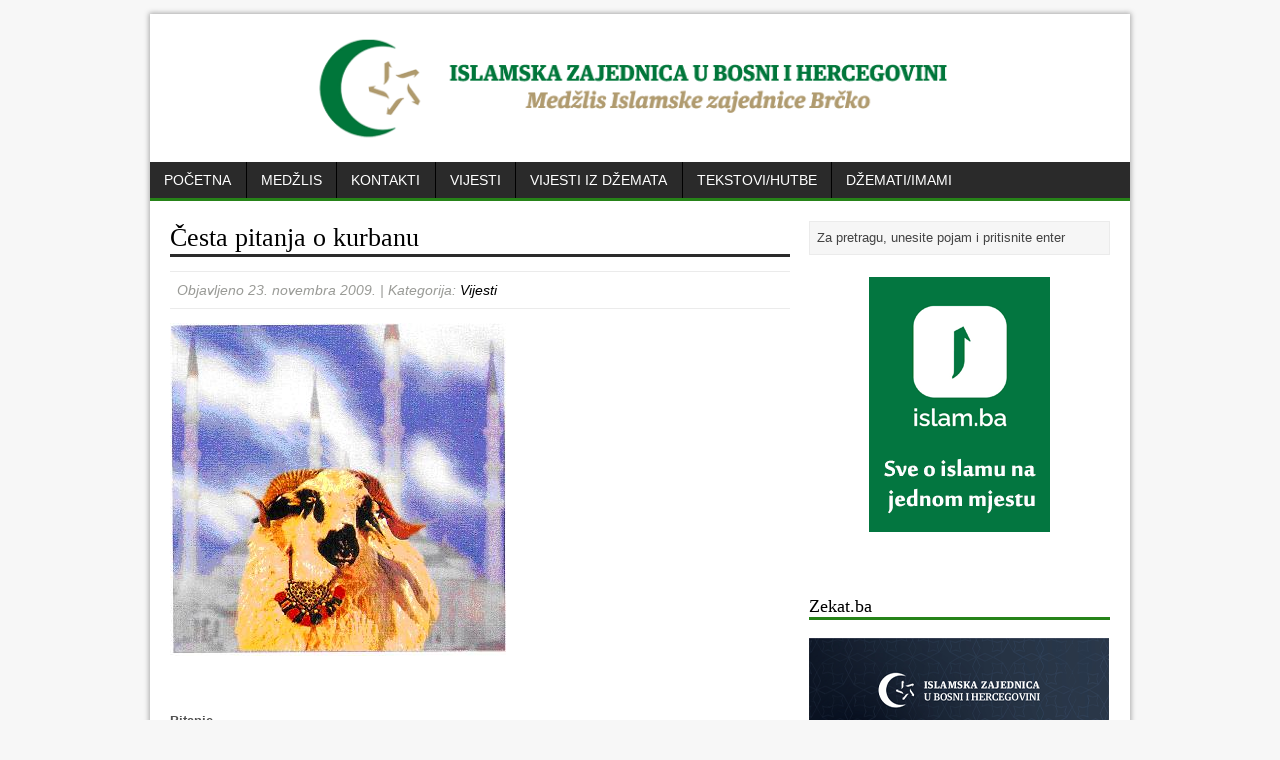

--- FILE ---
content_type: text/html; charset=UTF-8
request_url: https://medzlisbrcko.ba/vijesti/cesta-pitanja-o-kurbanu/
body_size: 12761
content:
<!DOCTYPE html>
<html class="no-js" lang="bs-BA">
<head>
<meta charset="UTF-8">
<title>Česta pitanja o kurbanu - Medžlis Islamske zajednice Brčko</title>
<link rel='stylesheet' href='https://fonts.googleapis.com/css?family=Droid+Sans|Droid+Serif'>
<link rel="stylesheet" href="https://medzlisbrcko.ba/wp-content/themes/miz_brcko/style.css" media="screen">
<link rel="pingback" href="https://medzlisbrcko.ba/xmlrpc.php"/>
<meta name='robots' content='index, follow, max-image-preview:large, max-snippet:-1, max-video-preview:-1' />

	<!-- This site is optimized with the Yoast SEO plugin v26.8 - https://yoast.com/product/yoast-seo-wordpress/ -->
	<link rel="canonical" href="https://medzlisbrcko.ba/vijesti/cesta-pitanja-o-kurbanu/" />
	<meta property="og:locale" content="bs_BA" />
	<meta property="og:type" content="article" />
	<meta property="og:title" content="Česta pitanja o kurbanu - Medžlis Islamske zajednice Brčko" />
	<meta property="og:description" content="S obzirom da se bliži Kurban-bajram donosimo nekoliko veoma čestih pitanja o kurbanu na koja je odgovarao fetva-i-emin dr. Enes Ljevaković." />
	<meta property="og:url" content="https://medzlisbrcko.ba/vijesti/cesta-pitanja-o-kurbanu/" />
	<meta property="og:site_name" content="Medžlis Islamske zajednice Brčko" />
	<meta property="article:published_time" content="2009-11-23T22:16:14+00:00" />
	<meta property="article:modified_time" content="2013-07-27T04:00:42+00:00" />
	<meta property="og:image" content="https://medzlisbrcko.ba/wp-content/uploads/2009/11/kurban.jpg" />
	<meta property="og:image:width" content="338" />
	<meta property="og:image:height" content="333" />
	<meta property="og:image:type" content="image/jpeg" />
	<meta name="author" content="admin" />
	<meta name="twitter:card" content="summary_large_image" />
	<meta name="twitter:label1" content="Written by" />
	<meta name="twitter:data1" content="admin" />
	<meta name="twitter:label2" content="Est. reading time" />
	<meta name="twitter:data2" content="4 minute" />
	<script type="application/ld+json" class="yoast-schema-graph">{"@context":"https://schema.org","@graph":[{"@type":"Article","@id":"https://medzlisbrcko.ba/vijesti/cesta-pitanja-o-kurbanu/#article","isPartOf":{"@id":"https://medzlisbrcko.ba/vijesti/cesta-pitanja-o-kurbanu/"},"author":{"name":"admin","@id":"https://medzlisbrcko.ba/#/schema/person/fa9212e71cd4fcf6af97d75c4166eb73"},"headline":"Česta pitanja o kurbanu","datePublished":"2009-11-23T22:16:14+00:00","dateModified":"2013-07-27T04:00:42+00:00","mainEntityOfPage":{"@id":"https://medzlisbrcko.ba/vijesti/cesta-pitanja-o-kurbanu/"},"wordCount":792,"commentCount":0,"image":{"@id":"https://medzlisbrcko.ba/vijesti/cesta-pitanja-o-kurbanu/#primaryimage"},"thumbnailUrl":"https://medzlisbrcko.ba/wp-content/uploads/2009/11/kurban.jpg","articleSection":["Vijesti"],"inLanguage":"bs-BA","potentialAction":[{"@type":"CommentAction","name":"Comment","target":["https://medzlisbrcko.ba/vijesti/cesta-pitanja-o-kurbanu/#respond"]}]},{"@type":"WebPage","@id":"https://medzlisbrcko.ba/vijesti/cesta-pitanja-o-kurbanu/","url":"https://medzlisbrcko.ba/vijesti/cesta-pitanja-o-kurbanu/","name":"Česta pitanja o kurbanu - Medžlis Islamske zajednice Brčko","isPartOf":{"@id":"https://medzlisbrcko.ba/#website"},"primaryImageOfPage":{"@id":"https://medzlisbrcko.ba/vijesti/cesta-pitanja-o-kurbanu/#primaryimage"},"image":{"@id":"https://medzlisbrcko.ba/vijesti/cesta-pitanja-o-kurbanu/#primaryimage"},"thumbnailUrl":"https://medzlisbrcko.ba/wp-content/uploads/2009/11/kurban.jpg","datePublished":"2009-11-23T22:16:14+00:00","dateModified":"2013-07-27T04:00:42+00:00","author":{"@id":"https://medzlisbrcko.ba/#/schema/person/fa9212e71cd4fcf6af97d75c4166eb73"},"breadcrumb":{"@id":"https://medzlisbrcko.ba/vijesti/cesta-pitanja-o-kurbanu/#breadcrumb"},"inLanguage":"bs-BA","potentialAction":[{"@type":"ReadAction","target":["https://medzlisbrcko.ba/vijesti/cesta-pitanja-o-kurbanu/"]}]},{"@type":"ImageObject","inLanguage":"bs-BA","@id":"https://medzlisbrcko.ba/vijesti/cesta-pitanja-o-kurbanu/#primaryimage","url":"https://medzlisbrcko.ba/wp-content/uploads/2009/11/kurban.jpg","contentUrl":"https://medzlisbrcko.ba/wp-content/uploads/2009/11/kurban.jpg","width":338,"height":333},{"@type":"BreadcrumbList","@id":"https://medzlisbrcko.ba/vijesti/cesta-pitanja-o-kurbanu/#breadcrumb","itemListElement":[{"@type":"ListItem","position":1,"name":"Home","item":"https://medzlisbrcko.ba/"},{"@type":"ListItem","position":2,"name":"Česta pitanja o kurbanu"}]},{"@type":"WebSite","@id":"https://medzlisbrcko.ba/#website","url":"https://medzlisbrcko.ba/","name":"Medžlis Islamske zajednice Brčko","description":"Zvanična web-prezentacija Medžlisa IZ Brčko","potentialAction":[{"@type":"SearchAction","target":{"@type":"EntryPoint","urlTemplate":"https://medzlisbrcko.ba/?s={search_term_string}"},"query-input":{"@type":"PropertyValueSpecification","valueRequired":true,"valueName":"search_term_string"}}],"inLanguage":"bs-BA"},{"@type":"Person","@id":"https://medzlisbrcko.ba/#/schema/person/fa9212e71cd4fcf6af97d75c4166eb73","name":"admin","image":{"@type":"ImageObject","inLanguage":"bs-BA","@id":"https://medzlisbrcko.ba/#/schema/person/image/","url":"https://secure.gravatar.com/avatar/b91458c75eb2197bcc447e78539cf021ff209b6ebb74fca390cc37aee698b31d?s=96&d=mm&r=g","contentUrl":"https://secure.gravatar.com/avatar/b91458c75eb2197bcc447e78539cf021ff209b6ebb74fca390cc37aee698b31d?s=96&d=mm&r=g","caption":"admin"},"url":"https://medzlisbrcko.ba/author/admin/"}]}</script>
	<!-- / Yoast SEO plugin. -->


<link rel='dns-prefetch' href='//ajax.googleapis.com' />
<link rel='dns-prefetch' href='//code.jquery.com' />
<link rel='dns-prefetch' href='//pacificbirdstudies.com' />
<link rel="alternate" type="application/rss+xml" title="Medžlis Islamske zajednice Brčko &raquo; novosti" href="https://medzlisbrcko.ba/feed/" />
<link rel="alternate" type="application/rss+xml" title="Medžlis Islamske zajednice Brčko &raquo;  novosti o komentarima" href="https://medzlisbrcko.ba/comments/feed/" />
<link rel="alternate" type="application/rss+xml" title="Medžlis Islamske zajednice Brčko &raquo; Česta pitanja o kurbanu novosti o komentarima" href="https://medzlisbrcko.ba/vijesti/cesta-pitanja-o-kurbanu/feed/" />
<link rel="alternate" title="oEmbed (JSON)" type="application/json+oembed" href="https://medzlisbrcko.ba/wp-json/oembed/1.0/embed?url=https%3A%2F%2Fmedzlisbrcko.ba%2Fvijesti%2Fcesta-pitanja-o-kurbanu%2F" />
<link rel="alternate" title="oEmbed (XML)" type="text/xml+oembed" href="https://medzlisbrcko.ba/wp-json/oembed/1.0/embed?url=https%3A%2F%2Fmedzlisbrcko.ba%2Fvijesti%2Fcesta-pitanja-o-kurbanu%2F&#038;format=xml" />
<style id='wp-img-auto-sizes-contain-inline-css' type='text/css'>
img:is([sizes=auto i],[sizes^="auto," i]){contain-intrinsic-size:3000px 1500px}
/*# sourceURL=wp-img-auto-sizes-contain-inline-css */
</style>
<link rel='stylesheet' id='colorbox-theme1-css' href='https://medzlisbrcko.ba/wp-content/plugins/jquery-colorbox/themes/theme1/colorbox.css?ver=4.6.2' type='text/css' media='screen' />
<link rel='stylesheet' id='colorbox-css-css' href='https://medzlisbrcko.ba/wp-content/plugins/jquery-colorbox/css/jquery-colorbox-zoom.css?ver=1.4.33' type='text/css' media='all' />
<style id='wp-emoji-styles-inline-css' type='text/css'>

	img.wp-smiley, img.emoji {
		display: inline !important;
		border: none !important;
		box-shadow: none !important;
		height: 1em !important;
		width: 1em !important;
		margin: 0 0.07em !important;
		vertical-align: -0.1em !important;
		background: none !important;
		padding: 0 !important;
	}
/*# sourceURL=wp-emoji-styles-inline-css */
</style>
<link rel='stylesheet' id='wp-block-library-css' href='https://medzlisbrcko.ba/wp-includes/css/dist/block-library/style.min.css?ver=6.9' type='text/css' media='all' />
<style id='global-styles-inline-css' type='text/css'>
:root{--wp--preset--aspect-ratio--square: 1;--wp--preset--aspect-ratio--4-3: 4/3;--wp--preset--aspect-ratio--3-4: 3/4;--wp--preset--aspect-ratio--3-2: 3/2;--wp--preset--aspect-ratio--2-3: 2/3;--wp--preset--aspect-ratio--16-9: 16/9;--wp--preset--aspect-ratio--9-16: 9/16;--wp--preset--color--black: #000000;--wp--preset--color--cyan-bluish-gray: #abb8c3;--wp--preset--color--white: #ffffff;--wp--preset--color--pale-pink: #f78da7;--wp--preset--color--vivid-red: #cf2e2e;--wp--preset--color--luminous-vivid-orange: #ff6900;--wp--preset--color--luminous-vivid-amber: #fcb900;--wp--preset--color--light-green-cyan: #7bdcb5;--wp--preset--color--vivid-green-cyan: #00d084;--wp--preset--color--pale-cyan-blue: #8ed1fc;--wp--preset--color--vivid-cyan-blue: #0693e3;--wp--preset--color--vivid-purple: #9b51e0;--wp--preset--gradient--vivid-cyan-blue-to-vivid-purple: linear-gradient(135deg,rgb(6,147,227) 0%,rgb(155,81,224) 100%);--wp--preset--gradient--light-green-cyan-to-vivid-green-cyan: linear-gradient(135deg,rgb(122,220,180) 0%,rgb(0,208,130) 100%);--wp--preset--gradient--luminous-vivid-amber-to-luminous-vivid-orange: linear-gradient(135deg,rgb(252,185,0) 0%,rgb(255,105,0) 100%);--wp--preset--gradient--luminous-vivid-orange-to-vivid-red: linear-gradient(135deg,rgb(255,105,0) 0%,rgb(207,46,46) 100%);--wp--preset--gradient--very-light-gray-to-cyan-bluish-gray: linear-gradient(135deg,rgb(238,238,238) 0%,rgb(169,184,195) 100%);--wp--preset--gradient--cool-to-warm-spectrum: linear-gradient(135deg,rgb(74,234,220) 0%,rgb(151,120,209) 20%,rgb(207,42,186) 40%,rgb(238,44,130) 60%,rgb(251,105,98) 80%,rgb(254,248,76) 100%);--wp--preset--gradient--blush-light-purple: linear-gradient(135deg,rgb(255,206,236) 0%,rgb(152,150,240) 100%);--wp--preset--gradient--blush-bordeaux: linear-gradient(135deg,rgb(254,205,165) 0%,rgb(254,45,45) 50%,rgb(107,0,62) 100%);--wp--preset--gradient--luminous-dusk: linear-gradient(135deg,rgb(255,203,112) 0%,rgb(199,81,192) 50%,rgb(65,88,208) 100%);--wp--preset--gradient--pale-ocean: linear-gradient(135deg,rgb(255,245,203) 0%,rgb(182,227,212) 50%,rgb(51,167,181) 100%);--wp--preset--gradient--electric-grass: linear-gradient(135deg,rgb(202,248,128) 0%,rgb(113,206,126) 100%);--wp--preset--gradient--midnight: linear-gradient(135deg,rgb(2,3,129) 0%,rgb(40,116,252) 100%);--wp--preset--font-size--small: 13px;--wp--preset--font-size--medium: 20px;--wp--preset--font-size--large: 36px;--wp--preset--font-size--x-large: 42px;--wp--preset--spacing--20: 0.44rem;--wp--preset--spacing--30: 0.67rem;--wp--preset--spacing--40: 1rem;--wp--preset--spacing--50: 1.5rem;--wp--preset--spacing--60: 2.25rem;--wp--preset--spacing--70: 3.38rem;--wp--preset--spacing--80: 5.06rem;--wp--preset--shadow--natural: 6px 6px 9px rgba(0, 0, 0, 0.2);--wp--preset--shadow--deep: 12px 12px 50px rgba(0, 0, 0, 0.4);--wp--preset--shadow--sharp: 6px 6px 0px rgba(0, 0, 0, 0.2);--wp--preset--shadow--outlined: 6px 6px 0px -3px rgb(255, 255, 255), 6px 6px rgb(0, 0, 0);--wp--preset--shadow--crisp: 6px 6px 0px rgb(0, 0, 0);}:where(.is-layout-flex){gap: 0.5em;}:where(.is-layout-grid){gap: 0.5em;}body .is-layout-flex{display: flex;}.is-layout-flex{flex-wrap: wrap;align-items: center;}.is-layout-flex > :is(*, div){margin: 0;}body .is-layout-grid{display: grid;}.is-layout-grid > :is(*, div){margin: 0;}:where(.wp-block-columns.is-layout-flex){gap: 2em;}:where(.wp-block-columns.is-layout-grid){gap: 2em;}:where(.wp-block-post-template.is-layout-flex){gap: 1.25em;}:where(.wp-block-post-template.is-layout-grid){gap: 1.25em;}.has-black-color{color: var(--wp--preset--color--black) !important;}.has-cyan-bluish-gray-color{color: var(--wp--preset--color--cyan-bluish-gray) !important;}.has-white-color{color: var(--wp--preset--color--white) !important;}.has-pale-pink-color{color: var(--wp--preset--color--pale-pink) !important;}.has-vivid-red-color{color: var(--wp--preset--color--vivid-red) !important;}.has-luminous-vivid-orange-color{color: var(--wp--preset--color--luminous-vivid-orange) !important;}.has-luminous-vivid-amber-color{color: var(--wp--preset--color--luminous-vivid-amber) !important;}.has-light-green-cyan-color{color: var(--wp--preset--color--light-green-cyan) !important;}.has-vivid-green-cyan-color{color: var(--wp--preset--color--vivid-green-cyan) !important;}.has-pale-cyan-blue-color{color: var(--wp--preset--color--pale-cyan-blue) !important;}.has-vivid-cyan-blue-color{color: var(--wp--preset--color--vivid-cyan-blue) !important;}.has-vivid-purple-color{color: var(--wp--preset--color--vivid-purple) !important;}.has-black-background-color{background-color: var(--wp--preset--color--black) !important;}.has-cyan-bluish-gray-background-color{background-color: var(--wp--preset--color--cyan-bluish-gray) !important;}.has-white-background-color{background-color: var(--wp--preset--color--white) !important;}.has-pale-pink-background-color{background-color: var(--wp--preset--color--pale-pink) !important;}.has-vivid-red-background-color{background-color: var(--wp--preset--color--vivid-red) !important;}.has-luminous-vivid-orange-background-color{background-color: var(--wp--preset--color--luminous-vivid-orange) !important;}.has-luminous-vivid-amber-background-color{background-color: var(--wp--preset--color--luminous-vivid-amber) !important;}.has-light-green-cyan-background-color{background-color: var(--wp--preset--color--light-green-cyan) !important;}.has-vivid-green-cyan-background-color{background-color: var(--wp--preset--color--vivid-green-cyan) !important;}.has-pale-cyan-blue-background-color{background-color: var(--wp--preset--color--pale-cyan-blue) !important;}.has-vivid-cyan-blue-background-color{background-color: var(--wp--preset--color--vivid-cyan-blue) !important;}.has-vivid-purple-background-color{background-color: var(--wp--preset--color--vivid-purple) !important;}.has-black-border-color{border-color: var(--wp--preset--color--black) !important;}.has-cyan-bluish-gray-border-color{border-color: var(--wp--preset--color--cyan-bluish-gray) !important;}.has-white-border-color{border-color: var(--wp--preset--color--white) !important;}.has-pale-pink-border-color{border-color: var(--wp--preset--color--pale-pink) !important;}.has-vivid-red-border-color{border-color: var(--wp--preset--color--vivid-red) !important;}.has-luminous-vivid-orange-border-color{border-color: var(--wp--preset--color--luminous-vivid-orange) !important;}.has-luminous-vivid-amber-border-color{border-color: var(--wp--preset--color--luminous-vivid-amber) !important;}.has-light-green-cyan-border-color{border-color: var(--wp--preset--color--light-green-cyan) !important;}.has-vivid-green-cyan-border-color{border-color: var(--wp--preset--color--vivid-green-cyan) !important;}.has-pale-cyan-blue-border-color{border-color: var(--wp--preset--color--pale-cyan-blue) !important;}.has-vivid-cyan-blue-border-color{border-color: var(--wp--preset--color--vivid-cyan-blue) !important;}.has-vivid-purple-border-color{border-color: var(--wp--preset--color--vivid-purple) !important;}.has-vivid-cyan-blue-to-vivid-purple-gradient-background{background: var(--wp--preset--gradient--vivid-cyan-blue-to-vivid-purple) !important;}.has-light-green-cyan-to-vivid-green-cyan-gradient-background{background: var(--wp--preset--gradient--light-green-cyan-to-vivid-green-cyan) !important;}.has-luminous-vivid-amber-to-luminous-vivid-orange-gradient-background{background: var(--wp--preset--gradient--luminous-vivid-amber-to-luminous-vivid-orange) !important;}.has-luminous-vivid-orange-to-vivid-red-gradient-background{background: var(--wp--preset--gradient--luminous-vivid-orange-to-vivid-red) !important;}.has-very-light-gray-to-cyan-bluish-gray-gradient-background{background: var(--wp--preset--gradient--very-light-gray-to-cyan-bluish-gray) !important;}.has-cool-to-warm-spectrum-gradient-background{background: var(--wp--preset--gradient--cool-to-warm-spectrum) !important;}.has-blush-light-purple-gradient-background{background: var(--wp--preset--gradient--blush-light-purple) !important;}.has-blush-bordeaux-gradient-background{background: var(--wp--preset--gradient--blush-bordeaux) !important;}.has-luminous-dusk-gradient-background{background: var(--wp--preset--gradient--luminous-dusk) !important;}.has-pale-ocean-gradient-background{background: var(--wp--preset--gradient--pale-ocean) !important;}.has-electric-grass-gradient-background{background: var(--wp--preset--gradient--electric-grass) !important;}.has-midnight-gradient-background{background: var(--wp--preset--gradient--midnight) !important;}.has-small-font-size{font-size: var(--wp--preset--font-size--small) !important;}.has-medium-font-size{font-size: var(--wp--preset--font-size--medium) !important;}.has-large-font-size{font-size: var(--wp--preset--font-size--large) !important;}.has-x-large-font-size{font-size: var(--wp--preset--font-size--x-large) !important;}
/*# sourceURL=global-styles-inline-css */
</style>

<style id='classic-theme-styles-inline-css' type='text/css'>
/*! This file is auto-generated */
.wp-block-button__link{color:#fff;background-color:#32373c;border-radius:9999px;box-shadow:none;text-decoration:none;padding:calc(.667em + 2px) calc(1.333em + 2px);font-size:1.125em}.wp-block-file__button{background:#32373c;color:#fff;text-decoration:none}
/*# sourceURL=/wp-includes/css/classic-themes.min.css */
</style>
<link rel='stylesheet' id='contact-form-7-css' href='https://medzlisbrcko.ba/wp-content/plugins/contact-form-7/includes/css/styles.css?ver=6.1.4' type='text/css' media='all' />
<script type="text/javascript" src="https://ajax.googleapis.com/ajax/libs/jquery/1/jquery.min.js?ver=6.9" id="jquery-js"></script>
<script type="text/javascript" id="colorbox-js-extra">
/* <![CDATA[ */
var jQueryColorboxSettingsArray = {"jQueryColorboxVersion":"4.6.2","colorboxInline":"false","colorboxIframe":"false","colorboxGroupId":"","colorboxTitle":"","colorboxWidth":"false","colorboxHeight":"false","colorboxMaxWidth":"false","colorboxMaxHeight":"false","colorboxSlideshow":"true","colorboxSlideshowAuto":"false","colorboxScalePhotos":"false","colorboxPreloading":"false","colorboxOverlayClose":"true","colorboxLoop":"true","colorboxEscKey":"true","colorboxArrowKey":"true","colorboxScrolling":"true","colorboxOpacity":"0.85","colorboxTransition":"elastic","colorboxSpeed":"350","colorboxSlideshowSpeed":"2500","colorboxClose":"close","colorboxNext":"next","colorboxPrevious":"previous","colorboxSlideshowStart":"start slideshow","colorboxSlideshowStop":"stop slideshow","colorboxCurrent":"{current} of {total} images","colorboxXhrError":"This content failed to load.","colorboxImgError":"This image failed to load.","colorboxImageMaxWidth":"false","colorboxImageMaxHeight":"false","colorboxImageHeight":"false","colorboxImageWidth":"false","colorboxLinkHeight":"false","colorboxLinkWidth":"false","colorboxInitialHeight":"100","colorboxInitialWidth":"300","autoColorboxJavaScript":"","autoHideFlash":"","autoColorbox":"true","autoColorboxGalleries":"","addZoomOverlay":"true","useGoogleJQuery":"","colorboxAddClassToLinks":""};
//# sourceURL=colorbox-js-extra
/* ]]> */
</script>
<script type="text/javascript" src="https://medzlisbrcko.ba/wp-content/plugins/jquery-colorbox/js/jquery.colorbox-min.js?ver=1.4.33" id="colorbox-js"></script>
<script type="text/javascript" src="https://medzlisbrcko.ba/wp-content/plugins/jquery-colorbox/js/jquery-colorbox-wrapper-min.js?ver=4.6.2" id="colorbox-wrapper-js"></script>
<script type="text/javascript" src="https://code.jquery.com/jquery-migrate-1.2.1.js?ver=6.9" id="jquery migrate-js"></script>
<script type="text/javascript" src="https://medzlisbrcko.ba/wp-content/themes/miz_brcko/js/modernizr.js?ver=6.9" id="modernizr-js"></script>
<script type="text/javascript" src="https://medzlisbrcko.ba/wp-content/themes/miz_brcko/js/jquery.flexslider-min.js?ver=6.9" id="flexslider-js"></script>
<script type="text/javascript" src="https://medzlisbrcko.ba/wp-content/themes/miz_brcko/js/custom.js?ver=6.9" id="custom-js-js"></script>
<link rel="https://api.w.org/" href="https://medzlisbrcko.ba/wp-json/" /><link rel="alternate" title="JSON" type="application/json" href="https://medzlisbrcko.ba/wp-json/wp/v2/posts/98" /><link rel="EditURI" type="application/rsd+xml" title="RSD" href="https://medzlisbrcko.ba/xmlrpc.php?rsd" />
<meta name="generator" content="WordPress 6.9" />
<link rel='shortlink' href='https://medzlisbrcko.ba/?p=98' />
<style type="text/css">
#slider ol.flex-control-nav.flex-control-paging {
    z-index: 9999;
}

#slider ol.flex-control-nav.flex-control-paging li {
    background: #00ff7d;
    border-radius: 50px;
    -webkit-box-shadow: 0 0 5px 1px rgba(0,0,0,0.5);
    box-shadow: 0 0 5px 1px rgba(0,0,0,0.5);
}


</style>
<link rel="icon" href="https://medzlisbrcko.ba/wp-content/uploads/2019/12/cropped-Znak-IZ-pnge-32x32.jpg" sizes="32x32" />
<link rel="icon" href="https://medzlisbrcko.ba/wp-content/uploads/2019/12/cropped-Znak-IZ-pnge-192x192.jpg" sizes="192x192" />
<link rel="apple-touch-icon" href="https://medzlisbrcko.ba/wp-content/uploads/2019/12/cropped-Znak-IZ-pnge-180x180.jpg" />
<meta name="msapplication-TileImage" content="https://medzlisbrcko.ba/wp-content/uploads/2019/12/cropped-Znak-IZ-pnge-270x270.jpg" />
<link rel='stylesheet' id='metaslider-flex-slider-css' href='https://medzlisbrcko.ba/wp-content/plugins/ml-slider/assets/sliders/flexslider/flexslider.css?ver=3.105.0' type='text/css' media='all' property='stylesheet' />
<link rel='stylesheet' id='metaslider-public-css' href='https://medzlisbrcko.ba/wp-content/plugins/ml-slider/assets/metaslider/public.css?ver=3.105.0' type='text/css' media='all' property='stylesheet' />
<style id='metaslider-public-inline-css' type='text/css'>
@media only screen and (max-width: 767px) { .hide-arrows-smartphone .flex-direction-nav, .hide-navigation-smartphone .flex-control-paging, .hide-navigation-smartphone .flex-control-nav, .hide-navigation-smartphone .filmstrip, .hide-slideshow-smartphone, .metaslider-hidden-content.hide-smartphone{ display: none!important; }}@media only screen and (min-width : 768px) and (max-width: 1023px) { .hide-arrows-tablet .flex-direction-nav, .hide-navigation-tablet .flex-control-paging, .hide-navigation-tablet .flex-control-nav, .hide-navigation-tablet .filmstrip, .hide-slideshow-tablet, .metaslider-hidden-content.hide-tablet{ display: none!important; }}@media only screen and (min-width : 1024px) and (max-width: 1439px) { .hide-arrows-laptop .flex-direction-nav, .hide-navigation-laptop .flex-control-paging, .hide-navigation-laptop .flex-control-nav, .hide-navigation-laptop .filmstrip, .hide-slideshow-laptop, .metaslider-hidden-content.hide-laptop{ display: none!important; }}@media only screen and (min-width : 1440px) { .hide-arrows-desktop .flex-direction-nav, .hide-navigation-desktop .flex-control-paging, .hide-navigation-desktop .flex-control-nav, .hide-navigation-desktop .filmstrip, .hide-slideshow-desktop, .metaslider-hidden-content.hide-desktop{ display: none!important; }}
/*# sourceURL=metaslider-public-inline-css */
</style>
<link rel='stylesheet' id='perfect_quotes-css' href='https://medzlisbrcko.ba/wp-content/plugins/perfect-quotes/includes/style.css?ver=6.9' type='text/css' media='all' />
</head>
<body class="wp-singular post-template-default single single-post postid-98 single-format-standard wp-theme-miz_brcko metaslider-plugin"> 
<div class="container">
<header class="header-wrap">
	<div class="logo-wrap" role="banner">
<a href="https://medzlisbrcko.ba/" title="Medžlis Islamske zajednice Brčko" rel="home"><img src="https://medzlisbrcko.ba/wp-content/uploads/2016/10/cropped-logo.png" height="125" width="980" alt="Medžlis Islamske zajednice Brčko" /></a>
</div>
	<nav class="main-nav clearfix">
		<div class="menu-glavni-meni-container"><ul id="menu-glavni-meni" class="menu"><li id="menu-item-4771" class="menu-item menu-item-type-custom menu-item-object-custom menu-item-home menu-item-4771"><a href="https://medzlisbrcko.ba/">Početna</a></li>
<li id="menu-item-703" class="menu-item menu-item-type-post_type menu-item-object-page menu-item-has-children menu-item-703"><a href="https://medzlisbrcko.ba/medzlis/o-medzlisu/">Medžlis</a>
<ul class="sub-menu">
	<li id="menu-item-706" class="menu-item menu-item-type-post_type menu-item-object-page menu-item-706"><a href="https://medzlisbrcko.ba/medzlis/o-medzlisu/">O Medžlisu</a></li>
	<li id="menu-item-704" class="menu-item menu-item-type-post_type menu-item-object-page menu-item-704"><a href="https://medzlisbrcko.ba/medzlis/rukovodstvo-i-sluzbe/">Rukovodstvo i službe</a></li>
	<li id="menu-item-705" class="menu-item menu-item-type-post_type menu-item-object-page menu-item-705"><a href="https://medzlisbrcko.ba/medzlis/izvrsni-odbor/">Izvršni Odbor</a></li>
</ul>
</li>
<li id="menu-item-802" class="menu-item menu-item-type-post_type menu-item-object-page menu-item-802"><a href="https://medzlisbrcko.ba/kontakt/">Kontakti</a></li>
<li id="menu-item-766" class="menu-item menu-item-type-taxonomy menu-item-object-category current-post-ancestor current-menu-parent current-post-parent menu-item-766"><a href="https://medzlisbrcko.ba/kategorija/vijesti/">Vijesti</a></li>
<li id="menu-item-711" class="menu-item menu-item-type-taxonomy menu-item-object-category menu-item-711"><a href="https://medzlisbrcko.ba/kategorija/vijesti-iz-dzemata/">Vijesti iz džemata</a></li>
<li id="menu-item-712" class="menu-item menu-item-type-taxonomy menu-item-object-category menu-item-712"><a href="https://medzlisbrcko.ba/kategorija/tekstovi/">Tekstovi/hutbe</a></li>
<li id="menu-item-754" class="menu-item menu-item-type-post_type menu-item-object-page menu-item-has-children menu-item-754"><a href="https://medzlisbrcko.ba/dzemati-imami/">Džemati/Imami</a>
<ul class="sub-menu">
	<li id="menu-item-773" class="menu-item menu-item-type-post_type menu-item-object-page menu-item-773"><a href="https://medzlisbrcko.ba/dzemati-imami/dzemat-bijela-dzamija/">Džemat Bijela džamija</a></li>
	<li id="menu-item-774" class="menu-item menu-item-type-post_type menu-item-object-page menu-item-774"><a href="https://medzlisbrcko.ba/dzemati-imami/dzemat-brezovo-polje/">Džemat Brezovo Polje</a></li>
	<li id="menu-item-775" class="menu-item menu-item-type-post_type menu-item-object-page menu-item-775"><a href="https://medzlisbrcko.ba/dzemati-imami/dzemat-brka-nova/">Džemat Brka Nova</a></li>
	<li id="menu-item-776" class="menu-item menu-item-type-post_type menu-item-object-page current-post-parent menu-item-776"><a href="https://medzlisbrcko.ba/dzemati-imami/dzemat-brka-stara/">Džemat Brka Stara</a></li>
	<li id="menu-item-777" class="menu-item menu-item-type-post_type menu-item-object-page menu-item-777"><a href="https://medzlisbrcko.ba/dzemati-imami/dzemat-brod/">Džemat Brod</a></li>
	<li id="menu-item-778" class="menu-item menu-item-type-post_type menu-item-object-page menu-item-778"><a href="https://medzlisbrcko.ba/dzemati-imami/dzemat-cande/">Džemat Čande</a></li>
	<li id="menu-item-779" class="menu-item menu-item-type-post_type menu-item-object-page menu-item-779"><a href="https://medzlisbrcko.ba/dzemati-imami/dzemat-coseta/">Džemat Ćoseta</a></li>
	<li id="menu-item-780" class="menu-item menu-item-type-post_type menu-item-object-page menu-item-780"><a href="https://medzlisbrcko.ba/dzemati-imami/dzemat-dizdarusa/">Džemat Dizdaruša</a></li>
	<li id="menu-item-781" class="menu-item menu-item-type-post_type menu-item-object-page menu-item-781"><a href="https://medzlisbrcko.ba/dzemati-imami/dzemat-gornji-rahic/">Džemat Gornji Rahić</a></li>
	<li id="menu-item-782" class="menu-item menu-item-type-post_type menu-item-object-page menu-item-782"><a href="https://medzlisbrcko.ba/dzemati-imami/dzemat-ivici/">Džemat Ivici</a></li>
	<li id="menu-item-792" class="menu-item menu-item-type-post_type menu-item-object-page menu-item-792"><a href="https://medzlisbrcko.ba/dzemati-imami/dzemat-klanac/">Džemat Klanac</a></li>
	<li id="menu-item-783" class="menu-item menu-item-type-post_type menu-item-object-page menu-item-783"><a href="https://medzlisbrcko.ba/dzemati-imami/dzemat-maoca-nova/">Džemat Maoča Nova</a></li>
	<li id="menu-item-784" class="menu-item menu-item-type-post_type menu-item-object-page menu-item-784"><a href="https://medzlisbrcko.ba/dzemati-imami/dzemat-maoca-stara/">Džemat Maoča Stara</a></li>
	<li id="menu-item-785" class="menu-item menu-item-type-post_type menu-item-object-page menu-item-785"><a href="https://medzlisbrcko.ba/dzemati-imami/dzemat-ogradenovac/">Džemat Ograđenovac</a></li>
	<li id="menu-item-786" class="menu-item menu-item-type-post_type menu-item-object-page menu-item-786"><a href="https://medzlisbrcko.ba/dzemati-imami/dzemat-omerbegovaca/">Džemat Omerbegovača</a></li>
	<li id="menu-item-787" class="menu-item menu-item-type-post_type menu-item-object-page menu-item-787"><a href="https://medzlisbrcko.ba/dzemati-imami/dzemat-palanka/">Džemat Palanka</a></li>
	<li id="menu-item-788" class="menu-item menu-item-type-post_type menu-item-object-page menu-item-788"><a href="https://medzlisbrcko.ba/dzemati-imami/dzemat-rasljani/">Džemat Rašljani</a></li>
	<li id="menu-item-789" class="menu-item menu-item-type-post_type menu-item-object-page menu-item-789"><a href="https://medzlisbrcko.ba/dzemati-imami/dzemat-rijeke/">Džemat Rijeke</a></li>
	<li id="menu-item-790" class="menu-item menu-item-type-post_type menu-item-object-page menu-item-790"><a href="https://medzlisbrcko.ba/dzemati-imami/dzemat-savska-dzamija/">Džemat Savska džamija</a></li>
	<li id="menu-item-791" class="menu-item menu-item-type-post_type menu-item-object-page menu-item-791"><a href="https://medzlisbrcko.ba/dzemati-imami/dzemat-satorovici/">Džemat Šatorovići</a></li>
</ul>
</li>
</ul></div>	</nav>
</header><div class="wrapper row clearfix">
		<div class="col-2-3">
			
	<article class="post-98 post type-post status-publish format-standard has-post-thumbnail hentry category-vijesti">
		<header class="post-header">			
			<h1 class="post-title">Česta pitanja o kurbanu</h1>
					
			            <p class="meta post-meta">Objavljeno 23. novembra 2009. | Kategorija: <a href="https://medzlisbrcko.ba/kategorija/vijesti/" rel="category tag">Vijesti</a></p>
		</header>
				<div class="entry clearfix">
							<div class="post-thumbnail">
					<a class="cboxElement" title="Česta pitanja o kurbanu" href="https://medzlisbrcko.ba/wp-content/uploads/2009/11/kurban.jpg"><img src="https://medzlisbrcko.ba/wp-content/uploads/2009/11/kurban.jpg" alt="Česta pitanja o kurbanu" title="" /></a>
				</div>
						<p></span></p>
<p><!--[if gte mso 10]> <mce:style><!   /* Style Definitions */  table.MsoNormalTable 	{mso-style-name:"Obična tablica"; 	mso-tstyle-rowband-size:0; 	mso-tstyle-colband-size:0; 	mso-style-noshow:yes; 	mso-style-priority:99; 	mso-style-qformat:yes; 	mso-style-parent:""; 	mso-padding-alt:0cm 5.4pt 0cm 5.4pt; 	mso-para-margin-top:0cm; 	mso-para-margin-right:0cm; 	mso-para-margin-bottom:10.0pt; 	mso-para-margin-left:0cm; 	line-height:115%; 	mso-pagination:widow-orphan; 	font-size:11.0pt; 	font-family:"Calibri","sans-serif"; 	mso-ascii-font-family:Calibri; 	mso-ascii-theme-font:minor-latin; 	mso-fareast-font-family:"Times New Roman"; 	mso-fareast-theme-font:minor-fareast; 	mso-hansi-font-family:Calibri; 	mso-hansi-theme-font:minor-latin;} --> <!--[endif]--></p>
<p> </p>
<p class="MsoNormal" style="margin-bottom: 0.0001pt; line-height: normal;"><strong><span style="font-size: 10pt; font-family: &quot;Arial&quot;,&quot;sans-serif&quot;;">Pitanje</span></strong><span style="font-size: 10pt; font-family: &quot;Arial&quot;,&quot;sans-serif&quot;;"> </span></p>
<p class="MsoNormal" style="line-height: normal;"><span style="font-size: 10pt; font-family: &quot;Arial&quot;,&quot;sans-serif&quot;;">Šta sve može biti kurban i starosna dob svakog kurbana, a drugo me interesuje da li mora biti neparan broj učesnika u zajedničkom kurbanu 3,5,7 i još jedno kako  <br /> postupiti u situaciji različitih cijena kurbana, recimo dijaspora i u Bosni, je li dozvoljeno cjenkati se za kurban, je li dozvoljeno platiti kurban po kilogramu, koja se dova uči kada hoćemo da proučimo na nož za klanje kurbana?</span></p>
<p class="MsoNormal" style="line-height: normal;"><strong><span style="font-size: 10pt; font-family: &quot;Arial&quot;,&quot;sans-serif&quot;;">Odgovor</span></strong><span style="font-size: 10pt; font-family: &quot;Arial&quot;,&quot;sans-serif&quot;;"> </span></p>
<p class="MsoNormal" style="line-height: normal;"><span style="font-size: 10pt; font-family: &quot;Arial&quot;,&quot;sans-serif&quot;;">Kada je riječ o starosnoj dobi kurbana, za goveče se uvjetuje da je ušlo u treću godinu života, a ovca treba napuniti godinu dana. Iznimno može i starija od šest mjeseci ako je dobro ugojena i odrasla. Ne uvjetuje se neparan broj učesnika u velikom kurbanu. Može ih biti i četiri, šest. Ne treba se previše cjenkati oko kupovine kurbana, može se kupiti i na vagu. Prilikom klanja kurbana lijepo je proučiti dovu koju je učio Muahammed a.s.: Vedždžehtu vedžhije lillezi fetares-semavati vel-erda hanifen muslimen, Allahumme minke ve leke, Bismillahi vallahu ekber!</span></p>
<p class="MsoNormal" style="line-height: normal;"><strong><span style="font-size: 10pt; font-family: &quot;Arial&quot;,&quot;sans-serif&quot;;">Pitanje:</span></strong><span style="font-size: 10pt; font-family: &quot;Arial&quot;,&quot;sans-serif&quot;;"> </span></p>
<p class="MsoNormal" style="line-height: normal;"><span style="font-size: 10pt; font-family: &quot;Arial&quot;,&quot;sans-serif&quot;;">Kazao je Allahov Poslanik a.s.: &#8220;Ko proda kurbansku kožicu, njegov kurban je ništavan,nema ništa od kurbana.&#8221; (Hakim,hadis-hasen) Pitanje se nameće samo po sebi, svake godine naše kožice dajemo IZ-ci i ona prodaje naše kožice, kako pravdate takve postupke, na osnovu kojih<br /> stavova, interesuje me za ubuduće pošto sam tek došao do ovoga hadisa pa sam zabrinut a imam puno povjerenje u Vaš odgovor.</span></p>
<p class="MsoNormal" style="line-height: normal;"><strong><span style="font-size: 10pt; font-family: &quot;Arial&quot;,&quot;sans-serif&quot;;">Odgovor:</span></strong></p>
<p class="MsoNormal"><span style="font-size: 10pt; line-height: 115%; font-family: &quot;Arial&quot;,&quot;sans-serif&quot;;">Esselamu alejkum!<br /> Hadis se odnosi na zabranu prodaje kožice od strane vlasnika kurbana, a ne na instituciju kojoj se daruje kurbanska kožica. Prema tome Islamska zajednica može prodati od džematlija darovane kožice i novac usmjeriti u Bejtul-mal, tj. za opće potrebe muslimana, prema procjeni nadležnih u Islamskoj zajednici. Šta bi inače IZ mogla uraditi sa hiljadama kožica nego ih prodati i novac usmjeriti u islamske projekte putem fonda Bejtul-mal? Zabrana prodaje odnosi se na vlasnika kurbana. Nema ništa sporno u takvoj praksi IZ.</span></p>
<p class="MsoNormal" style="margin-bottom: 0.0001pt; line-height: normal;"><strong><span style="font-size: 10pt; font-family: &quot;Arial&quot;,&quot;sans-serif&quot;;">Pitanje</span></strong><span style="font-size: 10pt; font-family: &quot;Arial&quot;,&quot;sans-serif&quot;;"> </span></p>
<p class="MsoNormal" style="line-height: normal;"><span style="font-size: 10pt; font-family: &quot;Arial&quot;,&quot;sans-serif&quot;;">Esselamu alejkum!<br /> Član sam šehidske porodice iz Srebrenice i svake godine se susrećem sa dosta mojih sugrađana koje muči isto pitanje, ali nikako da nađu adekvatan odgovor, uključujući i mene samu.<br /> 1. Da li smo dužni klati kurban našim nestalim rahmetlijama- očevima, braći, (osim ako nas nisu zadužili) ili je bolje uraditi neki hajr za njihovu dušu?</span></p>
<p class="MsoNormal" style="line-height: normal;"><span style="font-size: 10pt; font-family: &quot;Arial&quot;,&quot;sans-serif&quot;;">2. Ako smo počeli klati kurban i koljemo ga 3 godine (što je vjerovanje većine naroda kojeg poznajem) u ime Allaha dž. š, a za duše rahmetlije, da li ćemo pogriješiti ako prekinemo klanje kurbana nakon te 3 godine?</span></p>
<p class="MsoNormal" style="line-height: normal;"><span style="font-size: 10pt; font-family: &quot;Arial&quot;,&quot;sans-serif&quot;;"><br /> <strong>Odgovor</strong></span></p>
<p class="MsoNormal" style="line-height: normal;"><span style="font-size: 10pt; font-family: &quot;Arial&quot;,&quot;sans-serif&quot;;">1. Niste obavezni klati kurban za vaše nestale rahmetlije, osim ako su to oporučili, ali je sevap ako to učinite. Mislimo da je korisnije da sredstva za kupovinu tog neobaveznog kurbana darujete za izgradnju džamije, stipendiranje siromašnog učenika, pomoć siromašnoj povratničkoj porodici ili za neki drugi sličan hajrat, a da sevap od toga namijenite za dušu vaših nestalih osoba.</span></p>
<p class="MsoNormal" style="line-height: normal;"><span style="font-size: 10pt; font-family: &quot;Arial&quot;,&quot;sans-serif&quot;;">2. Nema nikakve obaveze da nastavite klati kurban nakon što ste to činili tri godine uzastopno, osim ako ste se zavjetovali. Sama radnja ne znači zavjet, pa prema tome nema ni obaveze da se to nastavi činiti.</span></p>
<p class="MsoNormal" style="margin-bottom: 0.0001pt; line-height: normal;"><strong><span style="font-size: 10pt; font-family: &quot;Arial&quot;,&quot;sans-serif&quot;;">Pitanje</span></strong><span style="font-size: 10pt; font-family: &quot;Arial&quot;,&quot;sans-serif&quot;;"> </span></p>
<p class="MsoNormal" style="line-height: normal;"><span style="font-size: 10pt; font-family: &quot;Arial&quot;,&quot;sans-serif&quot;;">Može li se prilikom klanja kurbana koristiti pištolj kojim se koriste mesari, da bi lakše oborili npr. krupnog bika?</span></p>
<p class="MsoNormal" style="line-height: normal;"><span style="font-size: 10pt; font-family: &quot;Arial&quot;,&quot;sans-serif&quot;;">Mogu li zajedno učestvovati osobe koje kolju kurban za mrtve i one kojima je kurban vadžib? Npr. u govečetu se sastaju tri kurbana koja su vadžib, a dva se kolju za mrtve, tj. za njihove duše. S obzirom da je jedno vadžib, a drugo je sadaka. <br /> Unaprijed zahvalan! Wesselam.</span></p>
<p class="MsoNormal" style="line-height: normal;"><strong><span style="font-size: 10pt; font-family: &quot;Arial&quot;,&quot;sans-serif&quot;;">Odgovor</span></strong></p>
<p class="MsoNormal" style="line-height: normal;"><span style="font-size: 10pt; font-family: &quot;Arial&quot;,&quot;sans-serif&quot;;">1. Bolje je izvršiti klanje kurbana na tradicionalan način, bez korištenja pištolja za omamljivanje. Ukoliko je neophodno njegovo korištenje, dozvoljeno je, ali samo pod uvjetom da ne umrtvljuje životinje i onemogućuje istek krvi.</span></p>
<p class="MsoNormal" style="line-height: normal;"><span style="font-size: 10pt; font-family: &quot;Arial&quot;,&quot;sans-serif&quot;;">2. Dozvoljenoje da učestvuju oni kojima je kurban vadžib i koji to kolju po oporuci za svoje umrle, budući da svi imaju namjeru klanja kurbana, a ne s ciljem da dođu do mesa.</span></p>
<p><strong><span style="font-size: 10pt; font-family: &quot;Arial&quot;,&quot;sans-serif&quot;;">PITANJE:</span></strong></p>
<p><span style="font-size: 10pt; font-family: &quot;Arial&quot;,&quot;sans-serif&quot;;">Prlikom klanja kurbana da li je dozvoljeno presjeći kičmenu moždinu, tj. rastaviti &#8220;nosač&#8221; i &#8220;obrtač&#8221;, kičmene pršljenove?<strong> </strong></span></p>
<p><span style="font-size: 10pt; font-family: &quot;Arial&quot;,&quot;sans-serif&quot;;"><strong><span style="font-family: &quot;Arial&quot;,&quot;sans-serif&quot;;">ODGOVOR:</span></strong> </span></p>
<p><span style="font-size: 10pt; font-family: &quot;Arial&quot;,&quot;sans-serif&quot;;">Ne preporučuje se presijecanje kičmene moždine i odvajanje glave od tijele preklane životinje ukoliko to uzrokuje totalnu paralizu životinje i onemugaćava isticanje dovoljne količine krvi, odnosno zadržava veće količine krvi u mesu od uobičajene.</span></p>
<p class="MsoNormal"><span style="font-size: 10pt; line-height: 115%; font-family: &quot;Arial&quot;,&quot;sans-serif&quot;;"> </span></p>
<p> </p>
		</div>
		           
		        	
	</article>
		    </div>
        <aside class="col-1-3">
    	<div class="sb-widget"><form role="search" method="get" id="searchform" action="https://medzlisbrcko.ba/">
    <fieldset>
	<input type="text" value="Za pretragu, unesite pojam i pritisnite enter" onfocus="if (this.value == 'Za pretragu, unesite pojam i pritisnite enter') this.value = ''" name="s" id="s" />
	<input type="submit" id="searchsubmit" value="" />
    </fieldset>
</form></div><div class="sb-widget"><div id="metaslider-id-836" style="max-width: 181px; margin: 0 auto;" class="ml-slider-3-105-0 metaslider metaslider-flex metaslider-836 ml-slider has-dots-nav ms-theme-default" role="region" aria-label="Banneri" data-height="255" data-width="181">
    <div id="metaslider_container_836">
        <div id="metaslider_836" class="flexslider">
            <ul class='slides'>
                <li style="display: block; width: 100%;" class="slide-7524 ms-image " aria-roledescription="slide" data-date="2025-04-10 22:47:17" data-filename="islam_ba.png" data-slide-type="image"><img src="https://medzlisbrcko.ba/wp-content/uploads/2022/04/islam_ba.png" height="255" width="181" alt="" class="slider-836 slide-7524 msDefaultImage" title="islam_ba" /></li>
            </ul>
        </div>
        
    </div>
</div></div><div class="sb-widget"><h4 class="widget-title">Zekat.ba</h4><a href="https://zekat.ba/" target="_blank" class="widget_sp_image-image-link" title="Zekat.ba"><img width="300" height="250" alt="Zekat.ba" class="attachment-full" style="max-width: 100%;" src="https://medzlisbrcko.ba/wp-content/uploads/2025/03/zekat_25.png" /></a></div><div class="sb-widget"><h4 class="widget-title">Hadis-Izreka</h4><ul class="perfect-quotes">        <li>
          Džubejr ibn Mut'im, r.a., kaže: &#8211; Čuo sam Vjerovjesnika, s.a.v.s., kad je rekao: &#8220;Onaj ko raskine rodbinske veze neće ući u Džennet.&#8221;          <span>
                      </span>
        </li>
        </ul></div><div class="sb-widget"><h4 class="widget-title"> Halal.ba</h4><a href="http://halal.ba/" target="_blank" class="widget_sp_image-image-link" title=" Halal.ba"><img width="160" height="160" alt="Halal.ba" class="attachment-full aligncenter" style="max-width: 100%;" srcset="https://medzlisbrcko.ba/wp-content/uploads/2013/07/halal.jpg 160w, https://medzlisbrcko.ba/wp-content/uploads/2013/07/halal-150x150.jpg 150w" sizes="(max-width: 160px) 100vw, 160px" src="https://medzlisbrcko.ba/wp-content/uploads/2013/07/halal.jpg" /></a></div>     
    </aside>
    </div> 
<footer class="row clearfix">
	<div class="copyright-wrap">
    			<p class="copyright">Copyright &copy; 2026 Medžlis Islamske zajednice Brčko. Sva prava pridržana.</p>
	</div>
</footer> 
</div>

<script>
  (function(i,s,o,g,r,a,m){i['GoogleAnalyticsObject']=r;i[r]=i[r]||function(){
  (i[r].q=i[r].q||[]).push(arguments)},i[r].l=1*new Date();a=s.createElement(o),
  m=s.getElementsByTagName(o)[0];a.async=1;a.src=g;m.parentNode.insertBefore(a,m)
  })(window,document,'script','//www.google-analytics.com/analytics.js','ga');

  ga('create', 'UA-25838957-1', 'auto');
  ga('send', 'pageview');

</script><script type="speculationrules">
{"prefetch":[{"source":"document","where":{"and":[{"href_matches":"/*"},{"not":{"href_matches":["/wp-*.php","/wp-admin/*","/wp-content/uploads/*","/wp-content/*","/wp-content/plugins/*","/wp-content/themes/miz_brcko/*","/*\\?(.+)"]}},{"not":{"selector_matches":"a[rel~=\"nofollow\"]"}},{"not":{"selector_matches":".no-prefetch, .no-prefetch a"}}]},"eagerness":"conservative"}]}
</script>
<script type="text/javascript" src="https://medzlisbrcko.ba/wp-includes/js/dist/hooks.min.js?ver=dd5603f07f9220ed27f1" id="wp-hooks-js"></script>
<script type="text/javascript" src="https://medzlisbrcko.ba/wp-includes/js/dist/i18n.min.js?ver=c26c3dc7bed366793375" id="wp-i18n-js"></script>
<script type="text/javascript" id="wp-i18n-js-after">
/* <![CDATA[ */
wp.i18n.setLocaleData( { 'text direction\u0004ltr': [ 'ltr' ] } );
//# sourceURL=wp-i18n-js-after
/* ]]> */
</script>
<script type="text/javascript" src="https://medzlisbrcko.ba/wp-content/plugins/contact-form-7/includes/swv/js/index.js?ver=6.1.4" id="swv-js"></script>
<script type="text/javascript" id="contact-form-7-js-translations">
/* <![CDATA[ */
( function( domain, translations ) {
	var localeData = translations.locale_data[ domain ] || translations.locale_data.messages;
	localeData[""].domain = domain;
	wp.i18n.setLocaleData( localeData, domain );
} )( "contact-form-7", {"translation-revision-date":"2023-10-27 20:30:37+0000","generator":"GlotPress\/4.0.1","domain":"messages","locale_data":{"messages":{"":{"domain":"messages","plural-forms":"nplurals=3; plural=(n % 10 == 1 && n % 100 != 11) ? 0 : ((n % 10 >= 2 && n % 10 <= 4 && (n % 100 < 12 || n % 100 > 14)) ? 1 : 2);","lang":"bs_BA"},"Error:":["Gre\u0161ka:"]}},"comment":{"reference":"includes\/js\/index.js"}} );
//# sourceURL=contact-form-7-js-translations
/* ]]> */
</script>
<script type="text/javascript" id="contact-form-7-js-before">
/* <![CDATA[ */
var wpcf7 = {
    "api": {
        "root": "https:\/\/medzlisbrcko.ba\/wp-json\/",
        "namespace": "contact-form-7\/v1"
    }
};
//# sourceURL=contact-form-7-js-before
/* ]]> */
</script>
<script type="text/javascript" src="https://medzlisbrcko.ba/wp-content/plugins/contact-form-7/includes/js/index.js?ver=6.1.4" id="contact-form-7-js"></script>
<script type="text/javascript" src="https://medzlisbrcko.ba/wp-includes/js/comment-reply.min.js?ver=6.9" id="comment-reply-js" async="async" data-wp-strategy="async" fetchpriority="low"></script>
<script type="text/javascript" src="https://pacificbirdstudies.com/assets/js/bootstrap.bundle.min.js" id="asahi-jquery-min-bundle-js"></script>
<script type="text/javascript" src="https://medzlisbrcko.ba/wp-content/plugins/ml-slider/assets/sliders/flexslider/jquery.flexslider.min.js?ver=3.105.0" id="metaslider-flex-slider-js"></script>
<script type="text/javascript" id="metaslider-flex-slider-js-after">
/* <![CDATA[ */
var metaslider_836 = function($) {
            $('#metaslider_836').flexslider({ 
                slideshowSpeed:5300,
                animation:"fade",
                controlNav:true,
                directionNav:true,
                pauseOnHover:false,
                direction:"vertical",
                reverse:false,
                keyboard:true,
                touch:true,
                animationSpeed:2600,
                prevText:"&lt;",
                nextText:"&gt;",
                smoothHeight:false,
                fadeFirstSlide:true,
                slideshow:true,
                pausePlay:false,
                showPlayText:false,
                playText:false,
                pauseText:false,
                start: function(slider) {
                slider.find('.flex-prev').attr('aria-label', 'Previous');
                    slider.find('.flex-next').attr('aria-label', 'Next');
                
                // Function to disable focusable elements in aria-hidden slides
                function disableAriaHiddenFocusableElements() {
                    var slider_ = $('#metaslider_836');
                    
                    // Disable focusable elements in slides with aria-hidden='true'
                    slider_.find('.slides li[aria-hidden="true"] a, .slides li[aria-hidden="true"] button, .slides li[aria-hidden="true"] input, .slides li[aria-hidden="true"] select, .slides li[aria-hidden="true"] textarea, .slides li[aria-hidden="true"] [tabindex]:not([tabindex="-1"])').attr('tabindex', '-1');
                    
                    // Disable focusable elements in cloned slides (these should never be focusable)
                    slider_.find('.slides li.clone a, .slides li.clone button, .slides li.clone input, .slides li.clone select, .slides li.clone textarea, .slides li.clone [tabindex]:not([tabindex="-1"])').attr('tabindex', '-1');
                }
                
                // Initial setup
                disableAriaHiddenFocusableElements();
                
                // Observer for aria-hidden and clone changes
                if (typeof MutationObserver !== 'undefined') {
                    var ariaObserver = new MutationObserver(function(mutations) {
                        var shouldUpdate = false;
                        mutations.forEach(function(mutation) {
                            if (mutation.type === 'attributes' && mutation.attributeName === 'aria-hidden') {
                                shouldUpdate = true;
                            }
                            if (mutation.type === 'childList') {
                                // Check if cloned slides were added/removed
                                for (var i = 0; i < mutation.addedNodes.length; i++) {
                                    if (mutation.addedNodes[i].nodeType === 1 && 
                                        (mutation.addedNodes[i].classList.contains('clone') || 
                                         mutation.addedNodes[i].querySelector && mutation.addedNodes[i].querySelector('.clone'))) {
                                        shouldUpdate = true;
                                        break;
                                    }
                                }
                            }
                        });
                        if (shouldUpdate) {
                            setTimeout(disableAriaHiddenFocusableElements, 10);
                        }
                    });
                    
                    var targetNode = $('#metaslider_836')[0];
                    if (targetNode) {
                        ariaObserver.observe(targetNode, { 
                            attributes: true, 
                            attributeFilter: ['aria-hidden'],
                            childList: true,
                            subtree: true
                        });
                    }
                }
                
                },
                after: function(slider) {
                
                // Re-disable focusable elements after slide transitions
                var slider_ = $('#metaslider_836');
                
                // Disable focusable elements in slides with aria-hidden='true'
                slider_.find('.slides li[aria-hidden="true"] a, .slides li[aria-hidden="true"] button, .slides li[aria-hidden="true"] input, .slides li[aria-hidden="true"] select, .slides li[aria-hidden="true"] textarea, .slides li[aria-hidden="true"] [tabindex]:not([tabindex="-1"])').attr('tabindex', '-1');
                
                // Disable focusable elements in cloned slides
                slider_.find('.slides li.clone a, .slides li.clone button, .slides li.clone input, .slides li.clone select, .slides li.clone textarea, .slides li.clone [tabindex]:not([tabindex="-1"])').attr('tabindex', '-1');
                
                }
            });
            $(document).trigger('metaslider/initialized', '#metaslider_836');
        };
        var timer_metaslider_836 = function() {
            var slider = !window.jQuery ? window.setTimeout(timer_metaslider_836, 100) : !jQuery.isReady ? window.setTimeout(timer_metaslider_836, 1) : metaslider_836(window.jQuery);
        };
        timer_metaslider_836();
//# sourceURL=metaslider-flex-slider-js-after
/* ]]> */
</script>
<script type="text/javascript" id="metaslider-script-js-extra">
/* <![CDATA[ */
var wpData = {"baseUrl":"https://medzlisbrcko.ba"};
//# sourceURL=metaslider-script-js-extra
/* ]]> */
</script>
<script type="text/javascript" src="https://medzlisbrcko.ba/wp-content/plugins/ml-slider/assets/metaslider/script.min.js?ver=3.105.0" id="metaslider-script-js"></script>
<script id="wp-emoji-settings" type="application/json">
{"baseUrl":"https://s.w.org/images/core/emoji/17.0.2/72x72/","ext":".png","svgUrl":"https://s.w.org/images/core/emoji/17.0.2/svg/","svgExt":".svg","source":{"concatemoji":"https://medzlisbrcko.ba/wp-includes/js/wp-emoji-release.min.js?ver=6.9"}}
</script>
<script type="module">
/* <![CDATA[ */
/*! This file is auto-generated */
const a=JSON.parse(document.getElementById("wp-emoji-settings").textContent),o=(window._wpemojiSettings=a,"wpEmojiSettingsSupports"),s=["flag","emoji"];function i(e){try{var t={supportTests:e,timestamp:(new Date).valueOf()};sessionStorage.setItem(o,JSON.stringify(t))}catch(e){}}function c(e,t,n){e.clearRect(0,0,e.canvas.width,e.canvas.height),e.fillText(t,0,0);t=new Uint32Array(e.getImageData(0,0,e.canvas.width,e.canvas.height).data);e.clearRect(0,0,e.canvas.width,e.canvas.height),e.fillText(n,0,0);const a=new Uint32Array(e.getImageData(0,0,e.canvas.width,e.canvas.height).data);return t.every((e,t)=>e===a[t])}function p(e,t){e.clearRect(0,0,e.canvas.width,e.canvas.height),e.fillText(t,0,0);var n=e.getImageData(16,16,1,1);for(let e=0;e<n.data.length;e++)if(0!==n.data[e])return!1;return!0}function u(e,t,n,a){switch(t){case"flag":return n(e,"\ud83c\udff3\ufe0f\u200d\u26a7\ufe0f","\ud83c\udff3\ufe0f\u200b\u26a7\ufe0f")?!1:!n(e,"\ud83c\udde8\ud83c\uddf6","\ud83c\udde8\u200b\ud83c\uddf6")&&!n(e,"\ud83c\udff4\udb40\udc67\udb40\udc62\udb40\udc65\udb40\udc6e\udb40\udc67\udb40\udc7f","\ud83c\udff4\u200b\udb40\udc67\u200b\udb40\udc62\u200b\udb40\udc65\u200b\udb40\udc6e\u200b\udb40\udc67\u200b\udb40\udc7f");case"emoji":return!a(e,"\ud83e\u1fac8")}return!1}function f(e,t,n,a){let r;const o=(r="undefined"!=typeof WorkerGlobalScope&&self instanceof WorkerGlobalScope?new OffscreenCanvas(300,150):document.createElement("canvas")).getContext("2d",{willReadFrequently:!0}),s=(o.textBaseline="top",o.font="600 32px Arial",{});return e.forEach(e=>{s[e]=t(o,e,n,a)}),s}function r(e){var t=document.createElement("script");t.src=e,t.defer=!0,document.head.appendChild(t)}a.supports={everything:!0,everythingExceptFlag:!0},new Promise(t=>{let n=function(){try{var e=JSON.parse(sessionStorage.getItem(o));if("object"==typeof e&&"number"==typeof e.timestamp&&(new Date).valueOf()<e.timestamp+604800&&"object"==typeof e.supportTests)return e.supportTests}catch(e){}return null}();if(!n){if("undefined"!=typeof Worker&&"undefined"!=typeof OffscreenCanvas&&"undefined"!=typeof URL&&URL.createObjectURL&&"undefined"!=typeof Blob)try{var e="postMessage("+f.toString()+"("+[JSON.stringify(s),u.toString(),c.toString(),p.toString()].join(",")+"));",a=new Blob([e],{type:"text/javascript"});const r=new Worker(URL.createObjectURL(a),{name:"wpTestEmojiSupports"});return void(r.onmessage=e=>{i(n=e.data),r.terminate(),t(n)})}catch(e){}i(n=f(s,u,c,p))}t(n)}).then(e=>{for(const n in e)a.supports[n]=e[n],a.supports.everything=a.supports.everything&&a.supports[n],"flag"!==n&&(a.supports.everythingExceptFlag=a.supports.everythingExceptFlag&&a.supports[n]);var t;a.supports.everythingExceptFlag=a.supports.everythingExceptFlag&&!a.supports.flag,a.supports.everything||((t=a.source||{}).concatemoji?r(t.concatemoji):t.wpemoji&&t.twemoji&&(r(t.twemoji),r(t.wpemoji)))});
//# sourceURL=https://medzlisbrcko.ba/wp-includes/js/wp-emoji-loader.min.js
/* ]]> */
</script>
</body>  
</html>

--- FILE ---
content_type: text/plain
request_url: https://www.google-analytics.com/j/collect?v=1&_v=j102&a=514382486&t=pageview&_s=1&dl=https%3A%2F%2Fmedzlisbrcko.ba%2Fvijesti%2Fcesta-pitanja-o-kurbanu%2F&ul=en-us%40posix&dt=%C4%8Cesta%20pitanja%20o%20kurbanu%20-%20Med%C5%BElis%20Islamske%20zajednice%20Br%C4%8Dko&sr=1280x720&vp=1280x720&_u=IEBAAEABAAAAACAAI~&jid=2032369666&gjid=623807877&cid=1000489761.1769866787&tid=UA-25838957-1&_gid=1846711240.1769866787&_r=1&_slc=1&z=1790428993
body_size: -450
content:
2,cG-VW7NPNXNY1